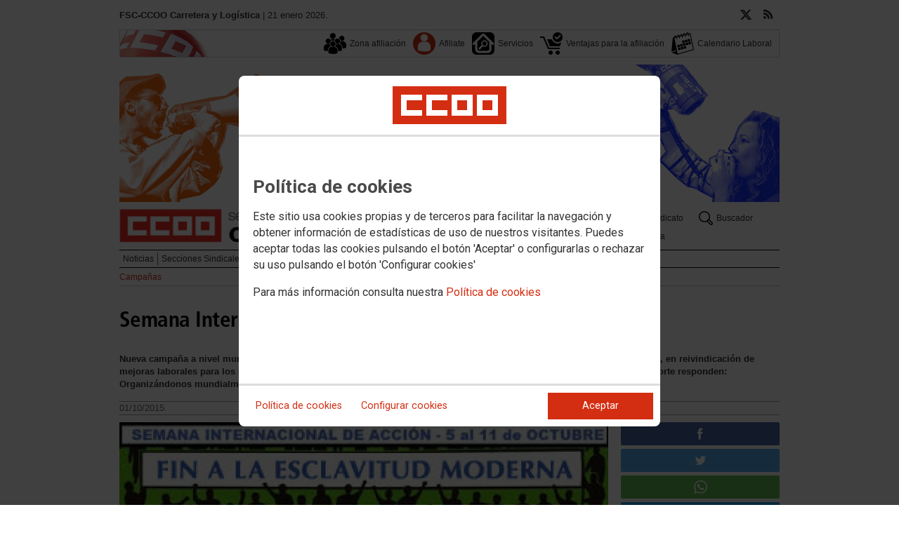

--- FILE ---
content_type: text/html; charset=UTF-8
request_url: https://carreteraylogistica.fsc.ccoo.es/noticia:380256--&opc_id=40c279667bb712b52fa5785ae0e98331
body_size: 16005
content:
<!DOCTYPE html>
<html lang="es" style='height: 100%; overflow: hidden;'>

<head>
	<title>FSC-CCOO Carretera y Logística</title>
	<meta charset="UTF-8">		
	<meta name="viewport" content="width=device-width, initial-scale=1.0, user-scalable=yes">	
	<link rel="icon" type="image/png" href="/cms/favicons/favicon_346.png">
	
	<link rel='stylesheet' href='/cms/css/tiny_styles.css'/>
	<link rel='stylesheet' href='/js/jquery-ui-1.10.3/themes/smoothness/jquery-ui-1.10.3.custom.css'/>
	<link rel='stylesheet' href='https://fonts.googleapis.com/css?family=Roboto:100,300,400,500,700,900%7CRoboto+Condensed:300,400,700&subset=latin,latin-ext'/>
	<link rel='stylesheet' href='/cms/css/html5reset.css'/>
	<link rel='stylesheet' href='/cms/css/csccoo.css'/>
	<link rel='stylesheet' href='/cms/css/cookieconsent.css'/>
	<link rel='stylesheet' href='//cdn.flowplayer.com/releases/native/3/stable/style/flowplayer.css'/>
	
	
	
	<!--[if lte IE 8]><style>@import url("/cms/css/cms_ie.css");</style><![endif]-->
	
	
	
	
	
	
	
			<script>
			function loadScript(a){
                var b=document.getElementsByTagName("head")[0],c=document.createElement("script");
                c.type="text/javascript",c.src="https://tracker.metricool.com/resources/be.js",
                c.onreadystatechange=a,c.onload=a,b.appendChild(c)
            }
            loadScript(function(){beTracker.t({hash:"5953194ebefc3500f75bf780d040861"})});</script>
	
	<meta property='og:type' content='article'/>
	<meta property='og:title' content='Semana Internacional de Acción 5-11 Octubre 2015'/>
	<meta property='og:site_name' content='FSC Carretera y Logística'/>
	<meta property='og:url' content='https://carreteraylogistica.fsc.ccoo.es/noticia:380256--&opc_id=40c279667bb712b52fa5785ae0e98331'/>
	<meta property='og:image' content='https://carreteraylogistica.fsc.ccoo.es/da8b1199661bd5354cc257de2f3fc227000050.jpg'/>
	<meta property='og:description' content='Nueva campaña a nivel mundial organizada por la ITF (Federación Internacional de trabajadores del transporte por carretera, en reivindicación de mejoras laborales para los profesionales del mundo del transporte, con el lema ?Las trabajadoras y trabajadoras del transporte responden: Organizándonos mundialmente?'/>
			<script type='text/javascript' src='/js/validaciones_app.js'></script>
			<meta name="twitter:card" content="summary_large_image"/>
			<meta name="twitter:site" content="FSC Carretera y Logística"/>
			<meta name="twitter:title" content="Semana Internacional de Acción 5-11 Octubre 2015" />			
			<meta name="twitter:description" content="Nueva campaña a nivel mundial organizada por la ITF (Federación Internacional de trabajadores del transporte por carretera, en reivindicación de mejoras laborales para los profesionales del mundo del transporte, con el lema ?Las trabajadoras y trabajadoras del transporte responden: Organizándonos mundialmente?" />
			<meta name="twitter:image" content="https://carreteraylogistica.fsc.ccoo.es/da8b1199661bd5354cc257de2f3fc227000050.jpg" />		
	<script src='/js/jquery-3.7.1.min.js'></script>
	<script src='/js/jquery-1.11.0.min.js'></script>
	<script src='/js/jquery-ui-1.10.3/ui/minified/jquery-ui.min.js'></script>
	<script src='//cdn.flowplayer.com/releases/native/3/stable/flowplayer.min.js'></script>
	<script src='//cdn.flowplayer.com/releases/native/3/stable/plugins/hls.min.js'></script>
	<script src='//cdn.flowplayer.com/releases/native/3/stable/plugins/audio.min.js'></script>
	
	
	<script src='https://kit.fontawesome.com/e62e370cf8.js' crossorigin='anonymous'></script>
	
	
	
	<script type="text/javascript">
	
		if (!String.prototype.trim) {
		  (function() {			 
		    var rtrim = /^[\s\uFEFF�]+|[\s\uFEFF�]+$/g;
		    String.prototype.trim = function() {
		      return this.replace(rtrim, '');
		    };
		  })();
		}
		
		cookies_conf = "";
		function saveConfigCookies() {
			var strCookies;
			strCookies = ($('#cg').prop("checked")) ? "1" : "0";
			strCookies+= ($('#cf').prop("checked")) ? "1" : "0";
			strCookies+= ($('#ct').prop("checked")) ? "1" : "0";			
            strCookies+= ($('#cb').prop("checked")) ? "1" : "0";
			var cookexpire = new Date(); 
			cookexpire.setTime(new Date().getTime()+3600000*24*365); 
			document.cookie = 'config=' + strCookies + ';expires=' + cookexpire.toGMTString();
			location.reload();
		}
	
			
		var DBG=0;
		
		
		$(document).ready(function() {
			$.maxZIndex = $.fn.maxZIndex = function(opt) {
				var def = { inc: 10, group: "*" };
				$.extend(def, opt);    
				var zmax = 0;
				$(def.group).each(function() {
					var cur = parseInt($(this).css('z-index'));
					zmax = cur > zmax ? cur : zmax;
				});
				if (!this.jquery) return zmax;
		
				return this.each(function() {
					zmax += def.inc;
					$(this).css("z-index", zmax);
				});
			}			
			if ($('#divLoad').length) $('#divLoad').remove();	
					
			
			/* elcon:1743531- */$('#li_1').click();
/* elcon:76627- */arrImaNot[380256] = new Array();arrImaNot[380256][0]='/da8b1199661bd5354cc257de2f3fc227000050.jpg';numImaNot[380256] = 0;arrPieIma[380256] = new Array();arrPieIma[380256][0]='Semana Internacional de Acción 2015';
			
		});

		function get_cookie(cname) {				
               var allcookies = document.cookie;                             
               var cookiearray = allcookies.split(';');	               
               for (var s=0; s<cookiearray.length; s++) {				   	
                	var nombre = (cookiearray[s].split('=')[0]).trim();
					var valor = cookiearray[s].split('=')[1];					   
				  	if (nombre==cname) return valor;
               }
			   return "";
        }

		function check_cookie() {		
			var perfil = get_cookie('profile');
			var dir = "http://" + window.location.host;				
			var nom_opc = "Campañas";
			nom_opc = nom_opc.replace(" ","_");
			if (perfil!='' && dir!=perfil) window.location.href = perfil + "/" + nom_opc;
			
			// Si no hay, generamos la cookie
			if (perfil == '') {			
				var exdate=new Date();
	   			exdate.setDate(exdate.getDate() + 2*365);
	    		var exp=";expires="+exdate.toUTCString();						
				// Indicamos el dominio para que no considere distintas las cookies según el subdominio
				document.cookie="profile=" + dir + exp + ";domain=ccoo.es";
			}
		}
		
		function callPlugin(event_id,data,opciones){		
			var insideIframe = window.top !== window.self;
			if (insideIframe) {
				parent.postMessage({
					event_id: event_id,
					data :data,
					opciones: opciones
				},
				'*');
			} else { 
				window.open(data, '_blank', opciones);				
			}
		}
		
		function showImg(img) {
			diaWidth = $(window).width()>435 ? "435" : $(window).width();			
			imgWidth = diaWidth - 35;
			var Y = Math.floor(window.innerHeight/2 - 200);			
			$("#imgDialog").dialog({
				width: diaWidth + "px",
				modal: false,
				autoOpen: false,
				clickOutside: true,
				clickOutsideTrigger: "#opener1",
				open: function(event, ui) {
            $(this).parent().css({'top': Y});
        }
			});
			$("#imgDialog").html("<img src='/" + img + "' style='max-width: " + imgWidth + "px'>");			
			$("#imgDialog").dialog('open');			
		}	
		
		
					
			indSizeFont = 0;
			var arrSizeFont = ["", "15px", "18px", "21px", "24px"];			
		
			// Incremento del tama�o de fuente
			function incSizeFont() {				
				indSizeFont++;
				if (indSizeFont>4) indSizeFont = 4;
				cuerpo = document.getElementById("divCuerpo");
				parrafos = cuerpo.getElementsByTagName('P');				
				document.getElementById('divSubtitulos').style.fontSize = arrSizeFont[indSizeFont];
				document.getElementById('divSubtitulos').style.lineHeight = "130%";
				for (i=0; i<parrafos.length; i++) {
					parrafos[i].style.fontSize = arrSizeFont[indSizeFont];
					parrafos[i].style.lineHeight = "130%";
				}
				document.getElementById('divFechaFuente').style.fontSize = arrSizeFont[indSizeFont];
				document.getElementById('divFechaFuente').style.lineHeight = "130%";
				entradilla = document.getElementById("pEntradilla");
				entradilla.style.fontSize = arrSizeFont[indSizeFont];
				entradilla.style.lineHeight = "130%";
			}

			// Decremento del tama�o de fuente
			function decSizeFont() {
				indSizeFont--;
				if (indSizeFont<0) indSizeFont = 0;
				cuerpo = document.getElementById("divCuerpo");
				parrafos = cuerpo.getElementsByTagName('P');
				for (i=0; i<parrafos.length; i++) parrafos[i].style.fontSize = arrSizeFont[indSizeFont];
				document.getElementById('divFechaFuente').style.fontSize = arrSizeFont[indSizeFont];
				entradilla = document.getElementById("pEntradilla");
				entradilla.style.fontSize=arrSizeFont[indSizeFont];				
			}			

			arrImaNot = new Array();
			arrPieIma = new Array();
			numImaNot = new Array();			

			// Avance a la imagen siguiente
			function nextImaNot(cd_cms_conte) {				
				if (numImaNot[cd_cms_conte]<arrImaNot[cd_cms_conte].length-1) numImaNot[cd_cms_conte]++; else numImaNot[cd_cms_conte] = 0;				
				document.getElementById('imagen_' + cd_cms_conte).src = arrImaNot[cd_cms_conte][numImaNot[cd_cms_conte]];
				document.getElementById('a_' + cd_cms_conte).href = arrImaNot[cd_cms_conte][numImaNot[cd_cms_conte]];				
				document.getElementById('pie_' + cd_cms_conte).innerHTML = arrPieIma[cd_cms_conte][numImaNot[cd_cms_conte]];
			}

			// Retroceso a la imagen anterior
			function prevImaNot(cd_cms_conte) {								
				if (numImaNot[cd_cms_conte]>0) numImaNot[cd_cms_conte]--; else numImaNot[cd_cms_conte] = arrImaNot[cd_cms_conte].length-1;
				document.getElementById('imagen_' + cd_cms_conte).src = arrImaNot[cd_cms_conte][numImaNot[cd_cms_conte]];
				document.getElementById('a_' + cd_cms_conte).href = arrImaNot[cd_cms_conte][numImaNot[cd_cms_conte]];
				document.getElementById('pie_' + cd_cms_conte).innerHTML = arrPieIma[cd_cms_conte][numImaNot[cd_cms_conte]];
			}
			
			arrVideos = new Array();			
			numVideo = new Array();			

			/// Avance al vídeo siguiente
			function nextVideo(cd_cms_conte) {				
				document.getElementById('divContVideo' + cd_cms_conte + "_" + numVideo[cd_cms_conte]).style.display='none';
				document.getElementById('but_' + cd_cms_conte + "_" + numVideo[cd_cms_conte]).style.display='none';
				if (numVideo[cd_cms_conte]<arrVideos[cd_cms_conte].length-1) numVideo[cd_cms_conte]++; else numVideo[cd_cms_conte] = 0;
				document.getElementById('divContVideo' + cd_cms_conte + "_" + numVideo[cd_cms_conte]).style.display='block';
				document.getElementById('but_' + cd_cms_conte + "_" + numVideo[cd_cms_conte]).style.display='block';
			}

			// Retroceso al vídeo anterior
			function prevVideo(cd_cms_conte) {
				document.getElementById('divContVideo' + cd_cms_conte + "_" + numVideo[cd_cms_conte]).style.display='none';
				document.getElementById('but_' + cd_cms_conte + "_" + numVideo[cd_cms_conte]).style.display='none';
				if (numVideo[cd_cms_conte]>0) numVideo[cd_cms_conte]--; else numVideo[cd_cms_conte] = arrVideos[cd_cms_conte].length-1;
				document.getElementById('divContVideo' + cd_cms_conte + "_" + numVideo[cd_cms_conte]).style.display='block';
				document.getElementById('but_' + cd_cms_conte + "_" + numVideo[cd_cms_conte]).style.display='block';
			}			

			// Enviar comentario
			function sndComm(elcon,elconmaster){
				var firstError = '';
				var patt=/^[ a-zA-Z0-9������������]{4,}/g;
				if ($('#nick').val()=='' || !patt.test($('#nick').val())) {
					setValError('nick','el nombre','R',"El nombre o apodo debe contener al menos cuatro caracteres");
					firstError = "nick";
				} else delValError('nick');

				var patt=/^[ a-zA-Z0-9������������,.:\-*]{4,}/g;
				if (!patt.test($('#comen').val())) {
					setValError('comen','el comentario','E','El comentario debe contener al menos cuatro caracteres (letras, n�meros y/o signos de puntuaci�n)');
					if (firstError=='') firstError = "comen";
				}
				else delValError('comen');				
				if (firstError) {
					$('#' + firstError).focus();
					return false;
				}
				var d = new Object();
				d['nick'] = $('#nick').val();
				d['comen'] = $('#comen').val();
				d['cd_cms_conte']=380256;				
				$.post('/cms.php?F:'+elcon+','+elconmaster, { fun: "savcom", data: JSON.stringify(d) } ,
					function(data) {
						try {	
							//alert(data);						
							eval(data);
						} catch(e) {
							alert('Error enviando datos AAA: '+e.message);
						}
					}
				).fail(function(xhr,status,error) {
					alert('Error enviando datos: '+e.message);
				});
			}			
		(function(i,s,o,g,r,a,m){i['GoogleAnalyticsObject']=r;i[r]=i[r]||function(){(i[r].q=i[r].q||[]).push(arguments)},i[r].l=1*new Date();
		a=s.createElement(o),m=s.getElementsByTagName(o)[0];a.async=1;a.src=g;m.parentNode.insertBefore(a,m)})(window,document,'script','//www.google-analytics.com/analytics.js','ga');
	</script>	
</head>		<body style="position: relative; min-height: 100%; overflow: hidden">
			<div id='imgDialog'></div>
			<div class='cms_contenedor_principal'>
					<div class="ccoo-cc-root">
		<div class="ccoo-cc-overlay"></div>
			<div class="ccoo-cc-dialog" role="dialog" tabindex="0">
					<div id="adv-cookies-1" class="ccoo-cc-content-container">
						<div class="ccoo-cc-content-header">
							<div class="ccoo-cc-header-image-container"> <!--fc-header-image-container-->
								<img class="ccoo-cc-header-image" alt="Comisiones Obreras" src="/cms/g/logotipos/CCOO_pastilla_RGB_72ppp_162x54.png"> <!--fc-header-image-->
							</div>
						</div>
	
						<div class="ccoo-cc-content-body">
							<h2>Política de cookies</h2>
							<p>Este sitio usa cookies propias y de terceros para facilitar la navegación y obtener información de estadísticas de uso de nuestros visitantes. Puedes aceptar todas las cookies pulsando el botón 'Aceptar' o configurarlas o rechazar su uso pulsando el botón 'Configurar cookies'</p>
							<p>Para más información consulta nuestra <span onclick="$('#adv-cookies-1').addClass('ccoo-cc-hidden'); $('#adv-cookies-2').removeClass('ccoo-cc-hidden')">Política de cookies</span></p>
						</div>
	
						<div class="ccoo-cc-content-footer">
							<div class="ccoo-cc-btns-container">
								<span class="ccoo-cc-btn" onclick="$('#adv-cookies-1').addClass('ccoo-cc-hidden'); $('#adv-cookies-2').removeClass('ccoo-cc-hidden')">Política de cookies</span>
								<span class="ccoo-cc-btn" id="sn-b-custom" onclick="$('#adv-cookies-1').addClass('ccoo-cc-hidden'); $('#adv-cookies-3').removeClass('ccoo-cc-hidden')">Configurar cookies</span>
							</div>
							<div class="ccoo-cc-btns-container-end">
								<span class="ccoo-cc-btn ccoo-cc-btn-action" id="accept-choices" onclick="var cookexpire=new Date(); cookexpire.setTime(new Date().getTime()+3600000*24*365); document.cookie='config=111;expires='+cookexpire.toGMTString();location.reload()">Aceptar</span>
							</div>
						</div>
					</div>
	
					<div id="adv-cookies-2" class="ccoo-cc-content-container ccoo-cc-hidden">
						<div class="ccoo-cc-content-header">
							<div class="ccoo-cc-header-image-container"> <!--fc-header-image-container-->
								<img class="ccoo-cc-header-image" alt="Comisiones Obreras" src="/cms/g/logotipos/CCOO_pastilla_RGB_72ppp_162x54.png"> <!--fc-header-image-->
							</div>
						</div>
	
						<div class="ccoo-cc-content-body">
											<h2 class="generic">
					<div class="wrapper_000">
						<p class="est_p_v001">Política de cookies</p>
					</div>
				</h2>
			<div class="eC_estatico_v001">			
				<div class="wrapper_000">
					<p class="est_p_v001">F.E. SERVICIOS CIUDADANIA informa que este sitio web usa cookies para:</p>
							<ol>
								<li><p class="est_p_v001">Asegurar que las páginas web puedan funcionar correctamente</p></li>
								<li><p class="est_p_v001">Recopilar información estadística anónima, como qué páginas ha visitado la persona usuaria o cuánto tiempo ha permanecido en el sitio web.</p></li> 
								<li><p class="est_p_v001">Mostrar contenido de redes sociales, siempre relacionado con información de la organización de CCOO.</p></li>
							</ol>
							<p class="est_p_v001">Informamos que contiene enlaces a sitios web de terceros con políticas de privacidad ajenas a la de CCOO que podrá decidir si acepta o no cuando acceda a ellos.</p>		
							<p class="est_p_v001">
								A continuación encontrará información detallada sobre qué son las cookies, qué tipo de cookies utiliza este sitio web, cómo puede desactivarlas en su 
								navegador y cómo bloquear específicamente la instalación de cookies de terceros.
							</p>						
							<ol>
								<li>
									<p class="est_p_v001"><strong>¿Qué son las cookies?</strong></p>			
									<p class="est_p_v001">
										Las cookies son archivos que los sitios web o las aplicaciones instalan en el navegador o en el dispositivo (smartphone, tablet o televisión conectada) 
										de la persona usuaria durante su recorrido por las páginas del sitio o por la aplicación, y sirven para almacenar información sobre su visita.
									</p>
									<p class="est_p_v001">
										El uso de cookies permite optimizar la navegación, adaptando la información y los servicios ofrecidos a los intereses de la persona usuaria, para 
										proporcionarle una mejor experiencia siempre que visita el sitio web.
									</p>
								</li>
								<li>
									<p class="est_p_v001"><strong>Tipología, finalidad y funcionamiento</strong></p>
									<p class="est_p_v001">
										Las cookies, en función de su permanencia, pueden dividirse en cookies de sesión o permanentes. Las primeras expiran cuando la persona usuaria cierra el 
										navegador. Las segundas expiran cuando se cumple el objetivo para el que sirven (por ejemplo, para que la persona usuaria se mantenga identificada en el 
										sitio web) o bien cuando se borran manualmente.
									</p>
									<p class="est_p_v001">
										Adicionalmente, en función de su objetivo, las cookies utilizadas pueden clasificarse de la siguiente forma:
									</p>
									<ul>
										<li>
											<p class="est_p_v001">
												<strong>Estrictamente necesarias (técnicas):</strong> Son aquellas imprescindibles para el correcto funcionamiento de la página. Normalmente 
												se generan cuando la persona usuaria accede al sitio web o inicia sesión en el mismo y se utilizan para identificarle en el 
												sitio web con los siguientes objetivos:
											</p>
											<ul>
												<li><p class="est_p_v001">Mantener la persona usuaria identificada de forma que, si abandona el sitio web, el navegador o el dispositivo y en otro momento vuelve a acceder a dicho sitio web, seguirá identificado, facilitando así su navegación sin tener que volver a identificarse</p></li>
												<li><p class="est_p_v001">Comprobar si la persona usuaria está autorizada para acceder a ciertos servicios o zonas del sitio web</p></li>
											</ul>
										</li>
										<li>
											<p class="est_p_v001">
												<strong>De rendimiento:</strong> Se utilizan para mejorar la experiencia de navegación y optimizar el funcionamiento del sitio web
											</p>									
										</li>
										<li>
											<p class="est_p_v001">
												<strong>Analíticas:</strong> Recopilan información sobre la experiencia de navegación de la persona usuaria en el sitio web, normalmente de forma anónima, 
												aunque en ocasiones también permiten identificar de manera única e inequívoca a la persona usuaria con el fin de obtener informes 
												sobre los intereses de la  persona usuaria en los servicios que ofrece el sitio web.
											</p>
										</li>
									</ul>
									<p class="est_p_v001">
										Para más información puedes consultar la guía sobre el uso de las cookies elaborada por la Agencia Española de Protección de Datos en  
										<a href='https://www.aepd.es/sites/default/files/2020-07/guia-cookies.pdf' target='_blank'>
											https://www.aepd.es/sites/default/files/2020-07/guia-cookies.pdf</a>
										</a>
									</p>
								</li>
								<li>
									<p class="est_p_v001"><strong>Cookies utilizadas en este sitio web</strong></p>
									<p class="est_p_v001">
										A continuación, se muestra una tabla con las cookies utilizadas en este sitio web, incorporando un criterio de "nivel de intrusividad" apoyado en una 
										escala del 1 al 3, en la que:
									</p>
									<p class="est_p_v001">
										<strong>Nivel 1:</strong> se corresponde con cookies estrictamente necesarias para la prestación del propio servicio solicitado por la persona usuaria.
									</p>
									<p class="est_p_v001">
										<strong>Nivel 2:</strong> se corresponde con cookies de rendimiento (anónimas) necesarias para el mantenimiento de contenidos y navegación, de las que solo es necesario informar sobre su existencia.
									</p>
									<p class="est_p_v001">	
										<strong>Nivel 3:</strong> se corresponde con cookies gestionadas por terceros que permiten el seguimiento de la persona usuaria a través de webs de las que  
										F.E. SERVICIOS CIUDADANIA no es titular. Puede corresponderse con cookies donde se identifica a la persona usuaria de manera única y evidente.
									</p>
									<p class="est_p_v001"><strong>Listado de Cookies Utilizadas</strong></p>
									<ul>
										<li><p class="est_p_v001"><strong>Cookie:</strong> PHPSESSID, SERVERID, Incap_ses_*_* y visid_incap_*<br>
											<strong>Duración:</strong> Sesión<br>
											<strong>Tipo:</strong> Imprescindibles<br>
											<strong>Propósito:</strong> Mantener la coherencia de la navegación y optimizar el rendimiento del sitio web<br>
											<strong>Intrusividad:</strong> 1</p>
										</li>
									
										<li><p class="est_p_v001"><strong>Cookie:</strong> config<br>
											<strong>Duración:</strong> 1 año<br>
											<strong>Tipo:</strong> Imprescindibles<br>
											<strong>Propósito:</strong> Guardar la configuración de cookies seleccionada por el usuario<br>
											<strong>Intrusividad:</strong>2</p>
										</li>
									
										<li><p class="est_p_v001"><strong>Cookie:</strong> Google Analytics (_gat, _gid y _ga)<br>
											<strong>Duración:</strong> 24 horas<br>
											<strong>Tipo:</strong> Analítica, de terceros (Google)<br>
											<strong>Propósito:</strong> Permitir la medición y análisis de la navegación en las páginas web<br>
											<strong>Intrusividad:</strong> 3</p>
										</li>
									
										<li><p class="est_p_v001"><strong>Cookie:</strong> Facebook (_fbp)<br>
											<strong>Duración:</strong> 3 meses<br>
											<strong>Tipo:</strong> Terceros (Facebook)<br>
											<strong>Propósito:</strong> Mostrar información incrustada de la red social Facebook<br>
											<strong>Intrusividad:</strong> 3</p>
										</li>
									
										<li><p class="est_p_v001"><strong>Cookie:</strong> Twitter (eu_cn, ct0, guest_id, personalization_id)<br>
											<strong>Duración:</strong> Sesión<br>
											<strong>Tipo:</strong> Terceros (Twitter)<br>
											<strong>Propósito:</strong> Mostrar información incrustada de la red social Twitter<br>
											<strong>Intrusividad:</strong> 3</p>
										</li>
									</ul>
									<p class="est_p_v001">
										Desde los siguientes enlaces puedes consultar la política de cookies de terceros: 
										<a href='https://policies.google.com/technologies/cookies?hl=es' target='_blank'>Política de cookies de Google</a>, 
										<a href='https://es-es.facebook.com/policies/cookies' target='_blank'>Política de cookies de Facebook</a>,
										<a href='https://help.twitter.com/es/rules-and-policies/twitter-cookies' target='_blank'>Política de cookies de Twiter</a>
									</p>
								</li>
								<li>
									<p class="est_p_v001"><strong>Deshabilitar el uso de cookies</strong></p>
									<p class="est_p_v001">
										La persona usuaria en el momento de iniciar la navegación de la web, configura la preferencia de cookies. 
									</p>
									<p class="est_p_v001">	
										Si en un momento posterior desea cambiarla, puede hacerlo a través de la configuración del navegador.  
									</p>
									<p class="est_p_v001">	
										Si la persona usuaria así lo desea, es posible dejar de aceptar las cookies del navegador, o dejar de aceptar las cookies de un servicio en particular.
									</p>
									<p class="est_p_v001">
										Todos los navegadores modernos permiten cambiar la configuración de cookies. Estos ajustes normalmente se encuentran en las <i>Opciones</i> o <i>Preferencias</i> 
										del menú del navegador.
									</p>
									<p class="est_p_v001">
										La persona usuaria podrá, en cualquier momento, deshabilitar el uso de cookies en este sitio web utilizando su navegador. Hay que tener en cuenta que 
										la configuración de cada navegador es diferente. Puede consultar el botón de ayuda o bien visitar los siguientes enlaces de cada navegador donde le 
										indicará como hacerlo: 							
										<a href="http://windows.microsoft.com/es-xl/internet-explorer/delete-manage-cookies#ie=ie-10" target="_blank">Internet Explorer</a>,
										<a href="https://support.mozilla.org/es/kb/Borrar%20cookies" target="_blank">FireFox</a>,
										<a href="https://support.google.com/chrome/answer/95647?hl=es" target="_blank">Chrome</a>,
										<a href="http://www.apple.com/legal/privacy/es/cookies/" target="_blank">Safari</a>
									</p>
									<p class="est_p_v001">
										También existen otras herramientas de terceros, disponibles on-line, que permiten a la persona usuaria gestionar las cookies.
									</p>
								</li>
								<li>
									<p class="est_p_v001"><strong>¿Qué ocurre al deshabilitar las cookies?</strong></p>
									<p class="est_p_v001">
										Algunas funcionalidades y servicios pueden quedar deshabilitados, tener un comportamiento diferente al esperado o incluso que se degrade notablemente la experiencia de 
										navegación de la persona usuaria. 
									</p>		
								</li>
								<li>
									<p class="est_p_v001"><strong>Actualización de la Política de cookies</strong></p>
									<p class="est_p_v001">
										F.E. SERVICIOS CIUDADANIA puede modificar esta política de cookies en función de exigencias legislativas, reglamentarias, o con la finalidad de adaptar dicha política 
										a las instrucciones dictadas por la Agencia Española de Protección de Datos, por ello se aconseja a la persona usuaria que la visite periódicamente.
									</p>
									<p class="est_p_v001">
										Cuando se produzcan cambios significativos en esta política de cookies, se comunicará a través de la web. 
									</p>
								</li>
								<li>
									<p class="est_p_v001"><strong>Política de privacidad</strong></p>								
									<p class="est_p_v001">
										Esta Política de Cookies se complementa con la Política de Privacidad, a la que podrá acceder para conocer la información necesaria adicional sobre protección de datos personales.
									</p>
								</li>
							</ol>
					</div>
			</div>					
						</div>	
						
						<div class="ccoo-cc-content-footer">
							<div class="ccoo-cc-btns-container">
								<span class="ccoo-cc-btn" id="sn-b-custom" onclick="$('#adv-cookies-2').addClass('ccoo-cc-hidden'); $('#adv-cookies-3').removeClass('ccoo-cc-hidden')">Configurar cookies</span>
							</div>
							<div class="ccoo-cc-btns-container-end">
								<span class="ccoo-cc-btn ccoo-cc-btn-action" id="accept-choices" onclick="var cookexpire=new Date(); cookexpire.setTime(new Date().getTime()+3600000*24*365); document.cookie='config=111;expires='+cookexpire.toGMTString();location.reload()">Aceptar todo</span>
							</div>
						</div>
						
					</div>
	
					<div id="adv-cookies-3" class="ccoo-cc-content-container ccoo-cc-hidden">
	
						<div class="ccoo-cc-content-header">
							<div class="ccoo-cc-header-image-container">
								<img class="ccoo-cc-header-image" alt="Comisiones Obreras" src="/cms/g/logotipos/CCOO_pastilla_RGB_72ppp_162x54.png"> 
							</div>
						</div>
	
						<div class="ccoo-cc-content-body">
							<h2>Configuración de cookies</h2>
							<p>Desde aquí puede activar o desactivar las cookies que utilizamos en este sitio web, a excepción de las de técnicas, que son imprescindibles.
							<strong class="span02">Si no selecciona ninguna opción, equivale a rechazar todas las demás cookies</strong>.</p>
							<h3>Cookies técnicas y de sesión, estrictamente necesarias</h3>
							<div class="ccoo-cc-configbox">
								<div class="ccoo-cc-row">
									<div class="ccoo-cc-left">
										<h4>Sesión: PHPSESSID, SERVERID, Incap_ses_*_* y visid_incap_*</h4>
										<p>Permiten mantener la coherencia de la navegación y optimizar el rendimiento del sitio web, son imprescindibles</p>
									</div>
									<div class="ccoo-cc-right ccoo-cc-pur"></div>
								</div>
							</div>
	
							<div class="ccoo-cc-configbox">
									<div class="ccoo-cc-row">
									<div class="ccoo-cc-left">
										<h4>Técnica: config</h4>
										<p>Guarda la configuración de cookies seleccionada por el usuario</p>
									</div>
									<div class="ccoo-cc-right ccoo-cc-pur"></div>
								</div>
							</div>		
							<h3>Cookies de terceros</h3>
							<div class="ccoo-cc-configbox">
								<div class="ccoo-cc-row">
									<div class="ccoo-cc-left">
										<h4>Google Analytics: _gat, _gid y _ga</h4>
										<p>Utilizamos estas cookies para obtener información de estadísticas de uso de nuestros visitantes. Están gestionadas por Google, puedes consultar su política de cookies haciendo clic <a href="https://policies.google.com/technologies/cookies?hl=es" target="_blank">aquí</a></p>
									</div>
									<div class="ccoo-cc-right ccoo-cc-pur">
										<label class="ccoo-cc-switch">
											<input id="cg" class="pu" type="checkbox" data-attr="1">
											<span></span>
										</label>
									</div>
								</div>
							</div>
							<div class="ccoo-cc-configbox">
								<div class="ccoo-cc-row">
									<div class="ccoo-cc-left">
										<h4>Facebook: _fbp</h4>
										<p>Cuando mostramos información incrustada de la red social Facebook, se genera automáticamente esta cookie. Está gestionada por Facebook, puedes consultar su política de cookies haciendo clic <a href="https://es-es.facebook.com/policies/cookies" target="_blank">aquí</a></p>
									</div>
									<div class="ccoo-cc-right ccoo-cc-pur">
										<label class="ccoo-cc-switch">
											<input id="cf" class="pu" type="checkbox" data-attr="1">
											<span></span>
										</label>
									</div>
								</div>
							</div>							
							<div class="ccoo-cc-configbox">
								<div class="ccoo-cc-row">
									<div class="ccoo-cc-left">
										<h4>Twitter: eu_cn, ct0, guest_id y personalization_id</h4>
										<p>Cuando mostramos información incrustada de la red social Twitter, se generan automáticamente estas cookies. Están gestionadas por Twitter, puedes consultar su política de cookies haciendo clic <a href="https://help.twitter.com/es/rules-and-policies/twitter-cookies" target="_blank">aquí</a></p>
									</div>
									<div class="ccoo-cc-right ccoo-cc-pur">
										<label class="ccoo-cc-switch">
											<input id="ct" class="psf" type="checkbox" data-attr="2">
											<span></span>
										</label>
									</div>
								</div>
							</div>
						</div>
	
						<div class="ccoo-cc-content-footer">
							<div class="ccoo-cc-btns-container">
								<span class="ccoo-cc-btn" onclick="$('#adv-cookies-3').addClass('ccoo-cc-hidden'); $('#adv-cookies-2').removeClass('ccoo-cc-hidden')">Política de cookies</span>
							</div>
							<div class="ccoo-cc-btns-container-end">
								<span class="ccoo-cc-btn" id="sn-b-save" onclick="saveConfigCookies()">Guardar preferencias</span>
								<span class="ccoo-cc-btn ccoo-cc-btn-action" id="accept-choices" onclick="var cookexpire=new Date(); cookexpire.setTime(new Date().getTime()+3600000*24*365); document.cookie='config=111;expires='+cookexpire.toGMTString();location.reload()">Aceptar todo</span>
							</div>
						</div>
					</div>
				</div>
		</div>
	</div>
			 <div class='cms_contenedor'>
				
	  <!-- **CABECERA** -->
	<div class='headercontainer'>
	 <header class='width-wide'>
	 <!--[if lte IE 8]><div class='header'><![endif]-->

	  <div class='section group layout_5455807' id='5455807'>
		<div id='5455807_9632621' class='layout_span_col layout_span_6_of_12 layout_5455807_9632621'>
		 <div id='5455807_9632621_23169681' class='layout_5455807_9632621_23169681'>
			<div class="eC_texto_v001">
				<div class="wrapper_000">
					<p><span class="span01">FSC-CCOO Carretera y Logística</span> | 21 enero 2026.</p>
				</div>
			</div>
		 </div>
		</div>
		<div class='calle'></div>
		<div id='5455807_9632622' class='layout_span_col layout_span_6_of_12 layout_5455807_9632622'>
		 <div id='5455807_9632622_23169682' class='layout_5455807_9632622_23169682'>
<div class='eC_rSWidget_v021'><ul><li><a href='/rss.php' class='rss' target='rss' title='Canales RSS'></a></li><li><a href='https://twitter.com/ccoocarlog' class='x' target='X' title='X'></a></li></div>
		 </div>
		</div>
	  </div>

	  <div class='section group layout_5455808' id='5455808'>
		<div id='5455808_9632623' class='layout_span_col layout_span_12_of_12 layout_5455808_9632623'>
		 <div id='5455808_9632623_23169683' class='layout_5455808_9632623_23169683'>
			<div class='eC_menu_v010'>
				<div class='wrapper_000'>
					<div class='eC_img_v001'>
						<div class='wrapper_000'>
							<a href='http://www.ccoo.es' target='_blank'><img src='/cms/g/CSCCOO/menu/CMS_bandera_bg.png' alt='Web de CSCCOO'></a>
						</div>
					</div>
					<ul>
						<li><a href='http://www.ccoo.es/zonaafiliacion'  target='_blank'><span class='icon icon_dim_32x32 icon_pos_v01_32x32 icon_name_users6'></span><p  class='unaLinea'>Zona afiliación</p></a></li><li><a href='http://www.ccoo.es/Afiliate'  target='_blank'><span class='icon icon_dim_32x32 icon_pos_v01_32x32 icon_name_user'></span><p  class='unaLinea'>Afiliate</p></a></li><li><a href='http://servicios.ccoo.es/servicios/'  target='_blank'><span class='icon icon_dim_32x32 icon_pos_v01_32x32 icon_name_looking5'></span><p  class='unaLinea'>Servicios</p></a></li><li><a href='https://fsc.ccoo.es/Ventajas_para_la_afiliacion'  target='_blank'><span class='icon icon_dim_32x32 icon_pos_v01_32x32 icon_name_0006'></span><p  class='unaLinea'>Ventajas para la afiliación</p></a></li><li><a href='https://carreteraylogistica.fsc.ccoo.es/Calendario_Laboral'  target='_blank'><span class='icon icon_dim_32x32 icon_pos_v01_32x32 icon_name_spring16'></span><p  class='unaLinea'>Calendario Laboral</p></a></li>
					</ul>
				</div>
			</div>			
		 </div>
		</div>
	  </div>

	  <div class='section group layout_5455809' id='5455809'>
		<div id='5455809_9632624' class='layout_span_col layout_span_12_of_12 layout_5455809_9632624'>
		 <div id='5455809_9632624_23169684' class='layout_5455809_9632624_23169684'>
<div class='layout_split_g12_wrapper'><div class='layout_split_g12_col layout_split_g12_12_of_12'><div class='eC_img_v001'><div class='wrapper_000'>		<a href="https://fsc.ccoo.es/noticia:746691--FSC_CCOO_participa_en_Fitur_2026_donde_propone_debates_en_torno_a_transportes_y_servicios_publicos_y_presenta_ofertas_de_empleo" target='_self'>		<img src='/bce51fa6e6541a0190c46f3658f0244b000050.png' id='img23169684' title="iNDISPENSABLES ;) también en Fitur" alt="iNDISPENSABLES ;) también en Fitur" class='elcon_imagen' style=''></a></div></div></div></div>
		 </div>
		</div>
	  </div>

	  <div class='section group layout_5455810' id='5455810'>
		<div id='5455810_9632625' class='layout_span_col layout_span_6_of_12 layout_5455810_9632625'>
		 <div id='5455810_9632625_23169685' class='layout_5455810_9632625_23169685'>
<div class='layout_split_g12_wrapper'><div class='layout_split_g12_col layout_split_g12_12_of_12'><div class='eC_img_v001'><div class='wrapper_000'>		<a href="https://carreteraylogistica.fsc.ccoo.es/Noticias" target='_self'>		<img src='/8225a7c727f54be1df3685a783e0e859000050.png' id='img23169685' title="Logotipo del Sector de Carretera y Logística de FSC-CCOO" alt="Logotipo del Sector de Carretera y Logística de FSC-CCOO" class='elcon_imagen' style=''></a></div></div></div></div>
		 </div>
		</div>
		<div class='calle'></div>
		<div id='5455810_9632626' class='layout_span_col layout_span_6_of_12 layout_5455810_9632626'>
		 <div id='5455810_9632626_23169686' class='layout_5455810_9632626_23169686'>
			<div class='eC_menu_v013'>
				<div class='eC_menu_v013_wrapper'>
					<div class='wrapper_000'>
						<ul>
							<li><a href='https://carreteraylogistica.fsc.ccoo.es/Aqui_estamos'  target='_self'><p ><span class='icon icon_dim_20x20 icon_pos_v01_20x20 icon_name_phone322'></span>Aquí estamos</p></a></li><li><a href='http://www.fsc.ccoo.es/'  target='_blank'><p ><span class='icon icon_dim_20x20 icon_pos_v01_20x20 icon_name_helm2'></span>Federación</p></a></li><li><a href='https://carreteraylogistica.fsc.ccoo.es/Tu_Sindicato'  target='_self'><p ><span class='icon icon_dim_20x20 icon_pos_v01_20x20 icon_name_users6'></span>Tu Sindicato</p></a></li><li><a href='https://carreteraylogistica.fsc.ccoo.es/Buscador'  target='_self'><p ><span class='icon icon_dim_20x20 icon_pos_v01_20x20 icon_name_search92'></span>Buscador</p></a></li><li><a href='https://carreteraylogistica.fsc.ccoo.es/Territorios'  target='_self'><p ><span class='icon icon_dim_20x20 icon_pos_v01_20x20 icon_name_globe32'></span>Territorios</p></a></li><li><a href='https://carreteraylogistica.fsc.ccoo.es/Galeria/Videos'  target='_self'><p ><span class='icon icon_dim_20x20 icon_pos_v01_20x20 icon_name_cameras2'></span>Multimedia</p></a></li><li><a href='https://carreteraylogistica.fsc.ccoo.es/Documentos/Documentacion_sectorial/Tribuna_Digital'  target='_self'><p ><span class='icon icon_dim_20x20 icon_pos_v01_20x20 icon_name_0001'></span>Tribuna</p></a></li>
						</ul>
					</div>
				</div>
			</div>
		 </div>
		</div>
	  </div>

	  <div class='section group layout_5455811' id='5455811'>
		<div id='5455811_9632627' class='layout_span_col layout_span_12_of_12 layout_5455811_9632627'>
		 <div id='5455811_9632627_23169687' class='layout_5455811_9632627_23169687'>
			<div class='eC_menu_v009'>
				<div class='wrapper_000'>
					<ul>
						<li><a href='https://carreteraylogistica.fsc.ccoo.es/Noticias'   target='_self' ><span>Noticias</span></a></li><li><a href='https://carreteraylogistica.fsc.ccoo.es/Secciones_Sindicales/GRUPO_DP_DHL/Noticias'   target='_self' ><span>Secciones Sindicales</span></a></li><li><a href='https://carreteraylogistica.fsc.ccoo.es/Urbano'   target='_self' ><span>Urbano</span></a></li><li><a href='https://carreteraylogistica.fsc.ccoo.es/Logistica'   target='_self' ><span>Logística</span></a></li><li><a href='https://carreteraylogistica.fsc.ccoo.es/Campanas' class='selected'  target='_self' ><span>Campañas</span></a></li><li><a href='https://carreteraylogistica.fsc.ccoo.es/Formacion'   target='_self' ><span>Formación</span></a></li><li><a href='https://carreteraylogistica.fsc.ccoo.es/Documentos/Documentacion_sectorial/Documentacion_general'   target='_self' ><span>Documentos</span></a></li><li><a href='https://carreteraylogistica.fsc.ccoo.es/Convenios'   target='_self' ><span>Convenios</span></a></li>	
					</ul>
				</div>
			</div>					
		 </div>
		</div>
	  </div>
			<!-- **FIN CABECERA** -->
<!--[if lte IE 8]></div><![endif]--></header>
			<!-- **CABECERA MOVIL** -->
<header class="width-narrow stretch-height"> <!--[if lte IE 8]><div class="header width-narrow"><![endif]-->

	  <div class='section group layout_431753' id='431753'>
		<div id='431753_726064' class='layout_span_col layout_span_12_of_12 layout_431753_726064'>
		 <div id='431753_726064_1743530' class='layout_431753_726064_1743530'>
<div class='layout_split_g12_wrapper'><div class='layout_split_g12_col layout_split_g12_12_of_12'><div class='eC_img_v001'><div class='wrapper_000'>		<a href="http://www.ccoo.es/Afiliate" target='_blank'>		<img src='/4b2e0cac597691478aeeeacdd42efac5000050.gif' id='img1743530' title="¡Afíliate!" alt="¡Afíliate!" class='elcon_imagen' style=''></a></div></div></div></div>
		 </div>		 <div id='431753_726064_1743531' class='layout_431753_726064_1743531'>
			<div id="st-container" class="st-container st-effect-1">
				<div class="st-menu st-effect-1 stretch-height">
					<!-- congresos -->
					<div id="tabs" class="tabs stretch-height">
						<nav>
							<ul>
								<li id='li_1' class = 'tab-current'><a href='#section-1'><span class='icon icon_dim_32x32 icon_pos_v01_32x32 icon_name_book201'></span></a></li><li id='li_2' ><a href='#section-2'><span class='icon icon_dim_32x32 icon_pos_v01_32x32 icon_name_folder207'></span></a></li><li id='li_3' ><a href='#section-3'><span class='icon icon_dim_32x32 icon_pos_v01_32x32 icon_name_home143'></span></a></li><li id='li_4' ><a href='#section-4'><span class='icon icon_dim_32x32 icon_pos_v01_32x32 icon_name_add170'></span></a></li>									
							</ul>
						</nav>
		
						<div class="content">
											<section id="section-1" class = 'content-current'>
					<ul class="ul_menu_sec-1">
						<li>
							<span>Inicio</span>											
							<ul><li id = 'li_2082537'><a href='https://carreteraylogistica.fsc.ccoo.es/Noticias'   target='_self'> Noticias</a></li>					<li id = 'li_2082538'>
						<a href='https://carreteraylogistica.fsc.ccoo.es/Secciones_Sindicales/GRUPO_DP_DHL/Noticias' >
							
							Secciones Sindicales 
							<span id = 'arrow814_2082538' class='icon icon_dim_13x13 icon_pos_v01_13x13 icon_name_arrow-right00 icon-unfolded' 
							onclick="if (this.className.indexOf('icon-unfolded')!=-1) { this.className = this.className.replace('icon-unfolded','icon-folded');this.className = this.className.replace('icon_name_arrow-right00','icon_name_arrow-bottom00');document.getElementById('li_2082538').className='selected'; event.preventDefault();} else {this.className = this.className.replace('icon-folded','icon-unfolded');this.className = this.className.replace('icon_name_arrow-bottom00','icon_name_arrow-right00');document.getElementById('li_2082538').className=''; event.preventDefault();}"></span>
						</a>							<ul>					<li id = 'li_2082539'>
						<a href='https://carreteraylogistica.fsc.ccoo.es/Secciones_Sindicales/GRUPO_DP_DHL' >
							
							GRUPO DP DHL 
							<span id = 'arrow814_2082539' class='icon icon_dim_13x13 icon_pos_v01_13x13 icon_name_arrow-right00 icon-unfolded' 
							onclick="if (this.className.indexOf('icon-unfolded')!=-1) { this.className = this.className.replace('icon-unfolded','icon-folded');this.className = this.className.replace('icon_name_arrow-right00','icon_name_arrow-bottom00');document.getElementById('li_2082539').className='selected'; event.preventDefault();} else {this.className = this.className.replace('icon-folded','icon-unfolded');this.className = this.className.replace('icon_name_arrow-bottom00','icon_name_arrow-right00');document.getElementById('li_2082539').className=''; event.preventDefault();}"></span>
						</a>							<ul><li id = 'li_2082540'><a href='https://carreteraylogistica.fsc.ccoo.es/Secciones_Sindicales/GRUPO_DP_DHL/Noticias'   target='_self'> Noticias</a></li><li id = 'li_2082541'><a href='https://carreteraylogistica.fsc.ccoo.es/Secciones_Sindicales/GRUPO_DP_DHL/Quienes_somos'   target='_self'> Quiénes somos</a></li><li id = 'li_2082542'><a href='https://carreteraylogistica.fsc.ccoo.es/Secciones_Sindicales/GRUPO_DP_DHL/Donde_estamos'   target='_self'> Dónde estamos</a></li></ul></li>					<li id = 'li_2082547'>
						<a href='https://carreteraylogistica.fsc.ccoo.es/Secciones_Sindicales/Havi_Logistics' >
							
							Havi Logistics 
							<span id = 'arrow814_2082547' class='icon icon_dim_13x13 icon_pos_v01_13x13 icon_name_arrow-right00 icon-unfolded' 
							onclick="if (this.className.indexOf('icon-unfolded')!=-1) { this.className = this.className.replace('icon-unfolded','icon-folded');this.className = this.className.replace('icon_name_arrow-right00','icon_name_arrow-bottom00');document.getElementById('li_2082547').className='selected'; event.preventDefault();} else {this.className = this.className.replace('icon-folded','icon-unfolded');this.className = this.className.replace('icon_name_arrow-bottom00','icon_name_arrow-right00');document.getElementById('li_2082547').className=''; event.preventDefault();}"></span>
						</a>							<ul><li id = 'li_2082548'><a href='https://carreteraylogistica.fsc.ccoo.es/Secciones_Sindicales/Havi_Logistics/Noticias'   target='_self'> Noticias</a></li><li id = 'li_2082549'><a href='https://carreteraylogistica.fsc.ccoo.es/Secciones_Sindicales/Havi_Logistics/Quienes_somos'   target='_self'> Quienes somos</a></li><li id = 'li_2082550'><a href='https://carreteraylogistica.fsc.ccoo.es/Secciones_Sindicales/Havi_Logistics/Donde_estamos'   target='_self'> Dónde estamos</a></li></ul></li>					<li id = 'li_2082551'>
						<a href='https://carreteraylogistica.fsc.ccoo.es/Secciones_Sindicales/XPO' >
							
							XPO 
							<span id = 'arrow814_2082551' class='icon icon_dim_13x13 icon_pos_v01_13x13 icon_name_arrow-right00 icon-unfolded' 
							onclick="if (this.className.indexOf('icon-unfolded')!=-1) { this.className = this.className.replace('icon-unfolded','icon-folded');this.className = this.className.replace('icon_name_arrow-right00','icon_name_arrow-bottom00');document.getElementById('li_2082551').className='selected'; event.preventDefault();} else {this.className = this.className.replace('icon-folded','icon-unfolded');this.className = this.className.replace('icon_name_arrow-bottom00','icon_name_arrow-right00');document.getElementById('li_2082551').className=''; event.preventDefault();}"></span>
						</a>							<ul><li id = 'li_2082552'><a href='https://carreteraylogistica.fsc.ccoo.es/Secciones_Sindicales/XPO/Noticias'   target='_self'> Noticias</a></li><li id = 'li_2082553'><a href='https://carreteraylogistica.fsc.ccoo.es/Secciones_Sindicales/XPO/Quienes_somos'   target='_self'> Quiénes somos</a></li><li id = 'li_2082554'><a href='https://carreteraylogistica.fsc.ccoo.es/Secciones_Sindicales/XPO/Donde_estamos'   target='_self'> Dónde estamos</a></li></ul></li></ul></li><li id = 'li_2082555'><a href='https://carreteraylogistica.fsc.ccoo.es/Urbano'   target='_self'> Urbano</a></li><li id = 'li_2082556'><a href='https://carreteraylogistica.fsc.ccoo.es/Logistica'   target='_self'> Logística</a></li>					<li id = 'li_2082557'>
						<a href='https://carreteraylogistica.fsc.ccoo.es/Campanas' class='active'>
							
							Campañas 
							<span id = 'arrow814_2082557' class='icon icon_dim_13x13 icon_pos_v01_13x13 icon_name_arrow-right00 icon-unfolded' 
							onclick="if (this.className.indexOf('icon-unfolded')!=-1) { this.className = this.className.replace('icon-unfolded','icon-folded');this.className = this.className.replace('icon_name_arrow-right00','icon_name_arrow-bottom00');document.getElementById('li_2082557').className='selected'; event.preventDefault();} else {this.className = this.className.replace('icon-folded','icon-unfolded');this.className = this.className.replace('icon_name_arrow-bottom00','icon_name_arrow-right00');document.getElementById('li_2082557').className=''; event.preventDefault();}"></span>
						</a>							<ul><li id = 'li_2082558'><a href='https://carreteraylogistica.fsc.ccoo.es/Campanas/Jubilacion_anticipada'   target='_self'> Jubilación anticipada</a></li><li id = 'li_2082559'><a href='https://carreteraylogistica.fsc.ccoo.es/Campanas/Feministas._Imprescindibles'   target='_self'> Feministas. Imprescindibles</a></li><li id = 'li_2082560'><a href='https://carreteraylogistica.fsc.ccoo.es/Campanas/La_Fatiga_Mata'   target='_self'> La Fatiga Mata</a></li><li id = 'li_2082561'><a href='https://carreteraylogistica.fsc.ccoo.es/Campanas/Pioneras'   target='_self'> Pioneras</a></li><li id = 'li_2082562'><a href='https://carreteraylogistica.fsc.ccoo.es/Campanas/Renovacion_Secciones_Sindicales_Estatales'   target='_self'> Renovación Secciones Sindicales Estatales</a></li><li id = 'li_2082563'><a href='https://carreteraylogistica.fsc.ccoo.es/Campanas/Transporte_social'   target='_self'> Transporte social</a></li></ul></li><li id = 'li_2082565'><a href='https://carreteraylogistica.fsc.ccoo.es/Formacion'   target='_self'> Formación</a></li>					<li id = 'li_2082566'>
						<a href='https://carreteraylogistica.fsc.ccoo.es/Documentos/Documentacion_sectorial/Documentacion_general' >
							
							Documentos 
							<span id = 'arrow814_2082566' class='icon icon_dim_13x13 icon_pos_v01_13x13 icon_name_arrow-right00 icon-unfolded' 
							onclick="if (this.className.indexOf('icon-unfolded')!=-1) { this.className = this.className.replace('icon-unfolded','icon-folded');this.className = this.className.replace('icon_name_arrow-right00','icon_name_arrow-bottom00');document.getElementById('li_2082566').className='selected'; event.preventDefault();} else {this.className = this.className.replace('icon-folded','icon-unfolded');this.className = this.className.replace('icon_name_arrow-bottom00','icon_name_arrow-right00');document.getElementById('li_2082566').className=''; event.preventDefault();}"></span>
						</a>							<ul><li id = 'li_2082567'><a href='https://carreteraylogistica.fsc.ccoo.es/Documentos/9º_Congreso_FSC-CCOO_Carretera_y_Logistica'   target='_self'> 9º Congreso FSC-CCOO Carretera y Logística</a></li>					<li id = 'li_2082568'>
						<a href='javascript:return false' >
							
							Documentación sectorial 
							<span id = 'arrow814_2082568' class='icon icon_dim_13x13 icon_pos_v01_13x13 icon_name_arrow-right00 icon-unfolded' 
							onclick="if (this.className.indexOf('icon-unfolded')!=-1) { this.className = this.className.replace('icon-unfolded','icon-folded');this.className = this.className.replace('icon_name_arrow-right00','icon_name_arrow-bottom00');document.getElementById('li_2082568').className='selected'; event.preventDefault();} else {this.className = this.className.replace('icon-folded','icon-unfolded');this.className = this.className.replace('icon_name_arrow-bottom00','icon_name_arrow-right00');document.getElementById('li_2082568').className=''; event.preventDefault();}"></span>
						</a>							<ul><li id = 'li_2082569'><a href='https://carreteraylogistica.fsc.ccoo.es/Documentos/Documentacion_sectorial/Tribuna_Digital'   target='_self'> Tribuna Digital</a></li><li id = 'li_2082570'><a href='https://carreteraylogistica.fsc.ccoo.es/Documentos/Documentacion_sectorial/Estudios'   target='_self'> Estudios</a></li><li id = 'li_2082571'><a href='https://carreteraylogistica.fsc.ccoo.es/Documentos/Documentacion_sectorial/Resoluciones'   target='_self'> Resoluciones</a></li><li id = 'li_2082572'><a href='https://carreteraylogistica.fsc.ccoo.es/Documentos/Documentacion_sectorial/Documentacion_general'   target='_self'> Documentación general</a></li></ul></li>					<li id = 'li_2082573'>
						<a href='https://carreteraylogistica.fsc.ccoo.es/Documentos/Salud_laboral' >
							
							Salud laboral 
							<span id = 'arrow814_2082573' class='icon icon_dim_13x13 icon_pos_v01_13x13 icon_name_arrow-right00 icon-unfolded' 
							onclick="if (this.className.indexOf('icon-unfolded')!=-1) { this.className = this.className.replace('icon-unfolded','icon-folded');this.className = this.className.replace('icon_name_arrow-right00','icon_name_arrow-bottom00');document.getElementById('li_2082573').className='selected'; event.preventDefault();} else {this.className = this.className.replace('icon-folded','icon-unfolded');this.className = this.className.replace('icon_name_arrow-bottom00','icon_name_arrow-right00');document.getElementById('li_2082573').className=''; event.preventDefault();}"></span>
						</a>							<ul><li id = 'li_2082574'><a href='https://carreteraylogistica.fsc.ccoo.es/Documentos/Salud_laboral/Estudios'   target='_self'> Estudios</a></li><li id = 'li_2082575'><a href='https://carreteraylogistica.fsc.ccoo.es/Documentos/Salud_laboral/Campanas'   target='_self'> Campañas</a></li></ul></li>					<li id = 'li_2082576'>
						<a href='https://carreteraylogistica.fsc.ccoo.es/Documentos/Mujeres' >
							
							Mujeres 
							<span id = 'arrow814_2082576' class='icon icon_dim_13x13 icon_pos_v01_13x13 icon_name_arrow-right00 icon-unfolded' 
							onclick="if (this.className.indexOf('icon-unfolded')!=-1) { this.className = this.className.replace('icon-unfolded','icon-folded');this.className = this.className.replace('icon_name_arrow-right00','icon_name_arrow-bottom00');document.getElementById('li_2082576').className='selected'; event.preventDefault();} else {this.className = this.className.replace('icon-folded','icon-unfolded');this.className = this.className.replace('icon_name_arrow-bottom00','icon_name_arrow-right00');document.getElementById('li_2082576').className=''; event.preventDefault();}"></span>
						</a>							<ul><li id = 'li_2082577'><a href='https://carreteraylogistica.fsc.ccoo.es/Documentos/Mujeres/Planes_de_igualdad'   target='_self'> Planes de igualdad</a></li><li id = 'li_2082578'><a href='https://carreteraylogistica.fsc.ccoo.es/Documentos/Mujeres/Estudios'   target='_self'> Estudios</a></li><li id = 'li_2082579'><a href='https://carreteraylogistica.fsc.ccoo.es/Documentos/Mujeres/Campanas'   target='_self'> Campañas</a></li></ul></li><li id = 'li_2082580'><a href='https://carreteraylogistica.fsc.ccoo.es/Documentos/Normativa'   target='_self'> Normativa</a></li>					<li id = 'li_2082581'>
						<a href='https://carreteraylogistica.fsc.ccoo.es/Documentos/Internacional' >
							
							Internacional 
							<span id = 'arrow814_2082581' class='icon icon_dim_13x13 icon_pos_v01_13x13 icon_name_arrow-right00 icon-unfolded' 
							onclick="if (this.className.indexOf('icon-unfolded')!=-1) { this.className = this.className.replace('icon-unfolded','icon-folded');this.className = this.className.replace('icon_name_arrow-right00','icon_name_arrow-bottom00');document.getElementById('li_2082581').className='selected'; event.preventDefault();} else {this.className = this.className.replace('icon-folded','icon-unfolded');this.className = this.className.replace('icon_name_arrow-bottom00','icon_name_arrow-right00');document.getElementById('li_2082581').className=''; event.preventDefault();}"></span>
						</a>							<ul><li id = 'li_2082582'><a href='https://carreteraylogistica.fsc.ccoo.es/Documentos/Internacional/ETF-ITF'   target='_self'> ETF-ITF</a></li><li id = 'li_2082583'><a href='https://carreteraylogistica.fsc.ccoo.es/Documentos/Internacional/Semana_de_accion'   target='_self'> Semana de acción</a></li></ul></li>					<li id = 'li_2082584'>
						<a href='https://carreteraylogistica.fsc.ccoo.es/Documentos/Grupo_DP_DHL' >
							
							Grupo DP DHL 
							<span id = 'arrow814_2082584' class='icon icon_dim_13x13 icon_pos_v01_13x13 icon_name_arrow-right00 icon-unfolded' 
							onclick="if (this.className.indexOf('icon-unfolded')!=-1) { this.className = this.className.replace('icon-unfolded','icon-folded');this.className = this.className.replace('icon_name_arrow-right00','icon_name_arrow-bottom00');document.getElementById('li_2082584').className='selected'; event.preventDefault();} else {this.className = this.className.replace('icon-folded','icon-unfolded');this.className = this.className.replace('icon_name_arrow-bottom00','icon_name_arrow-right00');document.getElementById('li_2082584').className=''; event.preventDefault();}"></span>
						</a>							<ul><li id = 'li_2082585'><a href='https://carreteraylogistica.fsc.ccoo.es/Documentos/Grupo_DP_DHL/Comite_Europeo'   target='_self'> Comité Europeo</a></li><li id = 'li_2082586'><a href='https://carreteraylogistica.fsc.ccoo.es/Documentos/Grupo_DP_DHL/EAT'   target='_self'> EAT</a></li><li id = 'li_2082587'><a href='https://carreteraylogistica.fsc.ccoo.es/Documentos/Grupo_DP_DHL/Express'   target='_self'> Express</a></li><li id = 'li_2082588'><a href='https://carreteraylogistica.fsc.ccoo.es/Documentos/Grupo_DP_DHL/Freight'   target='_self'> Freight</a></li><li id = 'li_2082589'><a href='https://carreteraylogistica.fsc.ccoo.es/Documentos/Grupo_DP_DHL/Global_Forwarding'   target='_self'> Global Forwarding</a></li><li id = 'li_2082590'><a href='https://carreteraylogistica.fsc.ccoo.es/Documentos/Grupo_DP_DHL/Parcel'   target='_self'> Parcel</a></li><li id = 'li_2082591'><a href='https://carreteraylogistica.fsc.ccoo.es/Documentos/Grupo_DP_DHL/Supply_Chain'   target='_self'> Supply Chain</a></li></ul></li>					<li id = 'li_2082592'>
						<a href='https://carreteraylogistica.fsc.ccoo.es/Documentos/Acotral' >
							
							Acotral 
							<span id = 'arrow814_2082592' class='icon icon_dim_13x13 icon_pos_v01_13x13 icon_name_arrow-right00 icon-unfolded' 
							onclick="if (this.className.indexOf('icon-unfolded')!=-1) { this.className = this.className.replace('icon-unfolded','icon-folded');this.className = this.className.replace('icon_name_arrow-right00','icon_name_arrow-bottom00');document.getElementById('li_2082592').className='selected'; event.preventDefault();} else {this.className = this.className.replace('icon-folded','icon-unfolded');this.className = this.className.replace('icon_name_arrow-bottom00','icon_name_arrow-right00');document.getElementById('li_2082592').className=''; event.preventDefault();}"></span>
						</a>							<ul><li id = 'li_2082593'><a href='https://carreteraylogistica.fsc.ccoo.es/Documentos/Acotral/Documentos'   target='_self'> Documentos</a></li></ul></li>					<li id = 'li_2082594'>
						<a href='https://carreteraylogistica.fsc.ccoo.es/Documentos/Havi_Logistics' >
							
							Havi Logistics 
							<span id = 'arrow814_2082594' class='icon icon_dim_13x13 icon_pos_v01_13x13 icon_name_arrow-right00 icon-unfolded' 
							onclick="if (this.className.indexOf('icon-unfolded')!=-1) { this.className = this.className.replace('icon-unfolded','icon-folded');this.className = this.className.replace('icon_name_arrow-right00','icon_name_arrow-bottom00');document.getElementById('li_2082594').className='selected'; event.preventDefault();} else {this.className = this.className.replace('icon-folded','icon-unfolded');this.className = this.className.replace('icon_name_arrow-bottom00','icon_name_arrow-right00');document.getElementById('li_2082594').className=''; event.preventDefault();}"></span>
						</a>							<ul><li id = 'li_2082595'><a href='https://carreteraylogistica.fsc.ccoo.es/Documentos/Havi_Logistics/Documentos'   target='_self'> Documentos</a></li></ul></li>					<li id = 'li_2082596'>
						<a href='https://carreteraylogistica.fsc.ccoo.es/Documentos/XPO' >
							
							XPO 
							<span id = 'arrow814_2082596' class='icon icon_dim_13x13 icon_pos_v01_13x13 icon_name_arrow-right00 icon-unfolded' 
							onclick="if (this.className.indexOf('icon-unfolded')!=-1) { this.className = this.className.replace('icon-unfolded','icon-folded');this.className = this.className.replace('icon_name_arrow-right00','icon_name_arrow-bottom00');document.getElementById('li_2082596').className='selected'; event.preventDefault();} else {this.className = this.className.replace('icon-folded','icon-unfolded');this.className = this.className.replace('icon_name_arrow-bottom00','icon_name_arrow-right00');document.getElementById('li_2082596').className=''; event.preventDefault();}"></span>
						</a>							<ul><li id = 'li_2082597'><a href='https://carreteraylogistica.fsc.ccoo.es/Documentos/XPO/Documentos'   target='_self'> Documentos</a></li></ul></li></ul></li>					<li id = 'li_2082598'>
						<a href='https://carreteraylogistica.fsc.ccoo.es/Convenios' >
							
							Convenios 
							<span id = 'arrow814_2082598' class='icon icon_dim_13x13 icon_pos_v01_13x13 icon_name_arrow-right00 icon-unfolded' 
							onclick="if (this.className.indexOf('icon-unfolded')!=-1) { this.className = this.className.replace('icon-unfolded','icon-folded');this.className = this.className.replace('icon_name_arrow-right00','icon_name_arrow-bottom00');document.getElementById('li_2082598').className='selected'; event.preventDefault();} else {this.className = this.className.replace('icon-folded','icon-unfolded');this.className = this.className.replace('icon_name_arrow-bottom00','icon_name_arrow-right00');document.getElementById('li_2082598').className=''; event.preventDefault();}"></span>
						</a>							<ul><li id = 'li_2082599'><a href='https://carreteraylogistica.fsc.ccoo.es/Convenios/Transporte_de_Mercancias_y_Logistica'   target='_self'> Transporte de Mercancías y Logística</a></li><li id = 'li_2082600'><a href='https://carreteraylogistica.fsc.ccoo.es/Convenios/Transporte_de_Viajeros'   target='_self'> Transporte de Viajeros</a></li><li id = 'li_2082601'><a href='https://carreteraylogistica.fsc.ccoo.es/Convenios/Transporte_Urbano'   target='_self'> Transporte Urbano</a></li><li id = 'li_2082602'><a href='https://carreteraylogistica.fsc.ccoo.es/Convenios/Gruas_Autopropulsadas'   target='_self'> Grúas Autopropulsadas</a></li><li id = 'li_2082603'><a href='https://carreteraylogistica.fsc.ccoo.es/Convenios/Estacionamiento_Regulado_(ORA)'   target='_self'> Estacionamiento Regulado (ORA)</a></li><li id = 'li_2082604'><a href='https://carreteraylogistica.fsc.ccoo.es/Convenios/Auto-taxi_Autopistas'   target='_self'> Auto-taxi Autopistas</a></li><li id = 'li_2082605'><a href='https://carreteraylogistica.fsc.ccoo.es/Convenios/Aparcamientos_y_Garajes'   target='_self'> Aparcamientos y Garajes</a></li><li id = 'li_2082606'><a href='https://carreteraylogistica.fsc.ccoo.es/Convenios/Ambulancias'   target='_self'> Ambulancias</a></li></ul></li></ul>
						</li>
					</ul>
				</section>				<section id="section-2" >
					<ul class="ul_menu_sec-2">
						<li>
							<span>Menu secundario</span>											
							<ul><li id = 'li_1233434'><a href='https://carreteraylogistica.fsc.ccoo.es/Aqui_estamos'   target='_self'><span class='icon icon_dim_20x20 icon_pos_v01_20x20 icon_name_phone322'></span> Aquí estamos</a></li><li id = 'li_1233435'><a href='http://www.fsc.ccoo.es/'   target='_blank'><span class='icon icon_dim_20x20 icon_pos_v01_20x20 icon_name_helm2'></span> Federación</a></li>					<li id = 'li_1233436'>
						<a href='https://carreteraylogistica.fsc.ccoo.es/Tu_Sindicato' >
							<span class='icon icon_dim_20x20 icon_pos_v01_20x20 icon_name_users6'></span>
							Tu Sindicato 
							<span id = 'arrow815_1233436' class='icon icon_dim_13x13 icon_pos_v01_13x13 icon_name_arrow-right00 icon-unfolded' 
							onclick="if (this.className.indexOf('icon-unfolded')!=-1) { this.className = this.className.replace('icon-unfolded','icon-folded');this.className = this.className.replace('icon_name_arrow-right00','icon_name_arrow-bottom00');document.getElementById('li_1233436').className='selected'; event.preventDefault();} else {this.className = this.className.replace('icon-folded','icon-unfolded');this.className = this.className.replace('icon_name_arrow-bottom00','icon_name_arrow-right00');document.getElementById('li_1233436').className=''; event.preventDefault();}"></span>
						</a>							<ul><li id = 'li_1233437'><a href='https://carreteraylogistica.fsc.ccoo.es/Tu_Sindicato/Comision_Ejecutiva'   target='_self'> Comisión Ejecutiva</a></li></ul></li><li id = 'li_1233438'><a href='https://carreteraylogistica.fsc.ccoo.es/Buscador'   target='_self'><span class='icon icon_dim_20x20 icon_pos_v01_20x20 icon_name_search92'></span> Buscador</a></li><li id = 'li_1233439'><a href='https://carreteraylogistica.fsc.ccoo.es/Territorios'   target='_self'><span class='icon icon_dim_20x20 icon_pos_v01_20x20 icon_name_globe32'></span> Territorios</a></li><li id = 'li_1233440'><a href='https://carreteraylogistica.fsc.ccoo.es/Galeria/Videos'   target='_self'><span class='icon icon_dim_20x20 icon_pos_v01_20x20 icon_name_cameras2'></span> Multimedia</a></li><li id = 'li_1233441'><a href='https://carreteraylogistica.fsc.ccoo.es/Documentos/Documentacion_sectorial/Tribuna_Digital'   target='_self'><span class='icon icon_dim_20x20 icon_pos_v01_20x20 icon_name_0001'></span> Tribuna</a></li></ul>
						</li>
					</ul>
				</section>				<section id="section-3" >
					<ul class="ul_menu_sec-3">
						<li>
							<span>Menu CCOO</span>											
							<ul><li id = 'li_984066'><a href='http://www.ccoo.es/zonaafiliacion'   target='_blank'><span class='icon icon_dim_20x20 icon_pos_v01_20x20 icon_name_users6'></span> Zona afiliación</a></li><li id = 'li_984067'><a href='http://www.ccoo.es/Afiliate'   target='_blank'><span class='icon icon_dim_20x20 icon_pos_v02_20x20 icon_name_user'></span> Afiliate</a></li><li id = 'li_984068'><a href='http://servicios.ccoo.es/servicios/'   target='_blank'><span class='icon icon_dim_20x20 icon_pos_v01_20x20 icon_name_looking5'></span> Servicios</a></li><li id = 'li_984069'><a href='https://fsc.ccoo.es/Ventajas_para_la_afiliacion'   target='_blank'><span class='icon icon_dim_20x20 icon_pos_v01_20x20 icon_name_0006'></span> Ventajas para la afiliación</a></li><li id = 'li_984070'><a href='https://carreteraylogistica.fsc.ccoo.es/Calendario_Laboral'   target='_blank'><span class='icon icon_dim_20x20 icon_pos_v01_20x20 icon_name_spring16'></span> Calendario Laboral</a></li></ul>
						</li>
					</ul>
				</section>				<section id="section-4" >
					<ul class="ul_menu_sec-4">
						<li>
							<span>Secciones Sindicales</span>											
							<ul>					<li id = 'li_2082539'>
						<a href='https://carreteraylogistica.fsc.ccoo.es/Secciones_Sindicales/GRUPO_DP_DHL' >
							
							GRUPO DP DHL 
							<span id = 'arrow814_2082539' class='icon icon_dim_13x13 icon_pos_v01_13x13 icon_name_arrow-right00 icon-unfolded' 
							onclick="if (this.className.indexOf('icon-unfolded')!=-1) { this.className = this.className.replace('icon-unfolded','icon-folded');this.className = this.className.replace('icon_name_arrow-right00','icon_name_arrow-bottom00');document.getElementById('li_2082539').className='selected'; event.preventDefault();} else {this.className = this.className.replace('icon-folded','icon-unfolded');this.className = this.className.replace('icon_name_arrow-bottom00','icon_name_arrow-right00');document.getElementById('li_2082539').className=''; event.preventDefault();}"></span>
						</a>							<ul><li id = 'li_2082540'><a href='https://carreteraylogistica.fsc.ccoo.es/Secciones_Sindicales/GRUPO_DP_DHL/Noticias'   target='_self'> Noticias</a></li><li id = 'li_2082541'><a href='https://carreteraylogistica.fsc.ccoo.es/Secciones_Sindicales/GRUPO_DP_DHL/Quienes_somos'   target='_self'> Quiénes somos</a></li><li id = 'li_2082542'><a href='https://carreteraylogistica.fsc.ccoo.es/Secciones_Sindicales/GRUPO_DP_DHL/Donde_estamos'   target='_self'> Dónde estamos</a></li></ul></li>					<li id = 'li_2082547'>
						<a href='https://carreteraylogistica.fsc.ccoo.es/Secciones_Sindicales/Havi_Logistics' >
							
							Havi Logistics 
							<span id = 'arrow814_2082547' class='icon icon_dim_13x13 icon_pos_v01_13x13 icon_name_arrow-right00 icon-unfolded' 
							onclick="if (this.className.indexOf('icon-unfolded')!=-1) { this.className = this.className.replace('icon-unfolded','icon-folded');this.className = this.className.replace('icon_name_arrow-right00','icon_name_arrow-bottom00');document.getElementById('li_2082547').className='selected'; event.preventDefault();} else {this.className = this.className.replace('icon-folded','icon-unfolded');this.className = this.className.replace('icon_name_arrow-bottom00','icon_name_arrow-right00');document.getElementById('li_2082547').className=''; event.preventDefault();}"></span>
						</a>							<ul><li id = 'li_2082548'><a href='https://carreteraylogistica.fsc.ccoo.es/Secciones_Sindicales/Havi_Logistics/Noticias'   target='_self'> Noticias</a></li><li id = 'li_2082549'><a href='https://carreteraylogistica.fsc.ccoo.es/Secciones_Sindicales/Havi_Logistics/Quienes_somos'   target='_self'> Quienes somos</a></li><li id = 'li_2082550'><a href='https://carreteraylogistica.fsc.ccoo.es/Secciones_Sindicales/Havi_Logistics/Donde_estamos'   target='_self'> Dónde estamos</a></li></ul></li>					<li id = 'li_2082551'>
						<a href='https://carreteraylogistica.fsc.ccoo.es/Secciones_Sindicales/XPO' >
							
							XPO 
							<span id = 'arrow814_2082551' class='icon icon_dim_13x13 icon_pos_v01_13x13 icon_name_arrow-right00 icon-unfolded' 
							onclick="if (this.className.indexOf('icon-unfolded')!=-1) { this.className = this.className.replace('icon-unfolded','icon-folded');this.className = this.className.replace('icon_name_arrow-right00','icon_name_arrow-bottom00');document.getElementById('li_2082551').className='selected'; event.preventDefault();} else {this.className = this.className.replace('icon-folded','icon-unfolded');this.className = this.className.replace('icon_name_arrow-bottom00','icon_name_arrow-right00');document.getElementById('li_2082551').className=''; event.preventDefault();}"></span>
						</a>							<ul><li id = 'li_2082552'><a href='https://carreteraylogistica.fsc.ccoo.es/Secciones_Sindicales/XPO/Noticias'   target='_self'> Noticias</a></li><li id = 'li_2082553'><a href='https://carreteraylogistica.fsc.ccoo.es/Secciones_Sindicales/XPO/Quienes_somos'   target='_self'> Quiénes somos</a></li><li id = 'li_2082554'><a href='https://carreteraylogistica.fsc.ccoo.es/Secciones_Sindicales/XPO/Donde_estamos'   target='_self'> Dónde estamos</a></li></ul></li></ul>
						</li>
					</ul>
				</section>
							<!--
							<section id="section-5" class="">
								<ul class="ul_menu_sec-5">
									<li><span>Configuraci�n</span>
										<ul>
											<li></li>
											<li></li>
											<li></li>
											<li></li>
											<li></li>
										</ul>
									</li>
								</ul>
							</section>
							-->
						</div><!-- /content -->
					</div><!-- /tabs -->
				</div>
				<div class="st-pusher">
					<div class="st-content"><!-- this is the wrapper for the content -->
						<div class="st-content-inner"><!-- extra div for emulating position:fixed of the menu -->
							<!-- Top Navigation -->
							<div class="main clearfix">
								<div id="st-trigger-effects" class="column">
									<div id="menu-trigger" class="icon icon_dim_48x48 icon_pos_v01_48x48 icon_name_menu00"></div>
									<div class="logo">
										<a href="#"><img src="/cms/g/logotipos/logotipoOrganizacion_346.png"></a>										
									</div>
								</div>
							</div><!-- /main -->
						</div><!-- /st-content-inner -->
					</div><!-- /st-content -->
				</div>
			</div>		
					

		 </div>
		</div>
</div>
			<!-- **FIN CABECERA MOVIL** -->
 <!--[if lte IE 8]></div><![endif]--></header><div class='maincontentcontainer'><div class='maincontent' id='divMainContent'><div class='eC_breadcrumbs_v002'><div class='wrapper_000'><ul><li><a href='https://carreteraylogistica.fsc.ccoo.es/Campañas' class='selected'>Campañas</a></li></ul></div></div>

	  <div class='section group layout_31090' id='31090'>
		<div id='31090_53055' class='layout_span_col layout_span_12_of_12 layout_31090_53055'>
		 <div id='31090_53055_76627' class='layout_31090_53055_76627'>
			<style>
				@import url("/cms/css/print_contententry.css");
			</style>

			<!--comienza logotipo print-->
			<div class="print_only">
				<div class="eC_img_v001">
					<div class="wrapper_001">
							<img src="/cms/g/logotipos/logotipoOrganizacion_346.png">
					</div>
				</div>
			</div>
			<!--termina logotipo print-->

			<div class="eC_contentEntry_v002">
				<div class="wrapper_000">
					<div class="subtitulos"><p></p></div>
					<p class="titular">Semana Internacional de Acción 5-11 Octubre 2015</p>
					<div class="subtitulos"><ul id ='divSubtitulos'></ul></div>						
					<p class="entradilla" id="pEntradilla">Nueva campaña a nivel mundial organizada por la ITF (Federación Internacional de trabajadores del transporte por carretera, en reivindicación de mejoras laborales para los profesionales del mundo del transporte, con el lema ?Las trabajadoras y trabajadoras del transporte responden: Organizándonos mundialmente?</p></p>				
					<div id="divFechaFuente" class="fecha">01/10/2015. </div>
					
					<div class="principal">
						<div id="divCuerpo" class="cuerpo">
							
							
												<div class="imagen_v001">
						<a href='/da8b1199661bd5354cc257de2f3fc227000050.jpg' id='a_380256' target='_blank' title='Ampliar imagen'><img src='/da8b1199661bd5354cc257de2f3fc227000050.jpg' id='imagen_380256' alt='Semana Internacional de Acción 2015'></a>
						<div class="pie"><p id='pie_380256'>Semana Internacional de Acción 2015<span></span></p></div>
					</div>
					
							
							
							<p>CCOO, afiliada a ITF y ETF (Federación Europea de trabajadores del Transporte en Europa), como organización representativa del Sector, participa activamente desde hace años en la&nbsp; Semana Internacional de Acción, cuyos actos se desarrollan en más de 65 países, implicando a más de 250.000 trabajadores.<br /><br />Este año, la semana de acción abarca del 5 al 11 de octubre. El 7 de octubre se celebrará la Jornada Mundial por el Trabajo Decente, una jornada reivindicativa, que este año se celebra bajo el lema ?<em>Stop a la avaricia empresarial. Precariedad y bajos salarios es igual a más desigualdad y más pobreza</em>?, con la que el movimiento sindical internacional denuncia la permisividad de los gobiernos ante los abusos empresariales que buscan conseguir beneficios rápidos, a costa de los derechos laborales y sociales.<br /><br />Desde el sector estatal de carretera de la FSC-CCOO se llevarán a cabo acciones que pretenden dar una visión global, pero también concreta, buscando un plan para erradicar los problemas que afectan a los profesionales del sector.<br /><br />En concreto, CCOO participa en la campaña sobre el descanso semanal.&nbsp;El objetivo de la campaña es informar correctamente a los conductores profesionales, por un lado y, por otro lado, a los responsables políticos sobre los aspectos legales de los requisitos de descanso semanal establecido por el Reglamento (CE) nº 561/2006, así como contra el dumping social en el transporte por carretera.</p>
							<div class='masInformacion width-narrow'> <div class='documentos'><div class='cabecera'>Documentación asociada</a></div><div class='contenido'><p><a href='/71e6fa4e3a4b986da162744924540ffa000050.pdf' target='_blank'>Tríptico Semana Internacional de Acción 2015</a></p><p><a href='/1212849d9b07c54b2ece0f067d4f9081000050.pdf' target='_blank'>Folleto informativo descanso semanal</a></p><p><a href='/a111cd0888dfb3e7dbd65d9ba33570c8000001.pdf' target='_blank'>255. Gaceta Sindical 7 octubre Jornada Mundial Trabajo Decen</a></p><p><a href='/834e0d591c2785b65c973e791c810bcc000050.pdf' target='_blank'>Manifiesto CCOO Semana Internacional de Acción 2015</a></p><p><a href='/5c5605f2649ef6be9f5401874f51e3e0000050.pdf' target='_blank'>Propuestas ETF (inglés)</a></p></div></div>  				<div class="eC_rSWidget_v004">
					<div class="wrapper_001">
						<ul>					<li class="facebook" title="Recomendar en Facebook" onclick="callPlugin('openLINK','http://www.facebook.com/sharer.php?u=https%3A%2F%2Fcarreteraylogistica.fsc.ccoo.es%2Fnoticia%3A380256--%26opc_id%3D40c279667bb712b52fa5785ae0e98331','width=600,height=500,toolbar=no')"><div><span id="fb_numAlt"></span></div></li>
					<li class="twitter" title="Twittear" onclick="callPlugin('openLINK','http://twitter.com/share?url=https%3A%2F%2Fcarreteraylogistica.fsc.ccoo.es%2Fnoticia%3A380256--%26opc_id%3D40c279667bb712b52fa5785ae0e98331&text=Semana Internacional de AcciÃ³n 5-11 Octubre 2015','width=600,height=500,toolbar=no')"><div><span id="twit_numAlt"></span></div></li>
					<a onclick="callPlugin('openLINK','https://api.whatsapp.com/send?text=https%3A%2F%2Fcarreteraylogistica.fsc.ccoo.es%2Fnoticia%3A380256--%26opc_id%3D40c279667bb712b52fa5785ae0e98331')"><li class='whatsapp' title='Compartir por WhatsApp'><div></div></li></a>
					<a onclick="callPlugin('openLINK','https://t.me/share/url?url=https%3A%2F%2Fcarreteraylogistica.fsc.ccoo.es%2Fnoticia%3A380256--%26opc_id%3D40c279667bb712b52fa5785ae0e98331')"><li class='telegram' title='Enviar a Telegram'><div></div></li></a>
					<!--<li class="linkedin" title="Enviar a LinkedIn" onclick="callPlugin('openLINK','http://www.linkedin.com/cws/share?url=https%3A%2F%2Fcarreteraylogistica.fsc.ccoo.es%2Fnoticia%3A380256--%26opc_id%3D40c279667bb712b52fa5785ae0e98331&original_referer=' + encodeURI(this.url),'width=600,height=500,toolbar=no')"><div><span id="linkedin_numAlt"></span></div></li>--></ul>
					</div>
				</div></div>
							
						</div>
						
					</div>					<div class="secundario width-wide">
						<div class="eC_rSWidget_v004">
							<div class="wrapper_000">
								<ul>					<li class="facebook" title="Recomendar en Facebook" onclick="callPlugin('openLINK','http://www.facebook.com/sharer.php?u=https%3A%2F%2Fcarreteraylogistica.fsc.ccoo.es%2Fnoticia%3A380256--%26opc_id%3D40c279667bb712b52fa5785ae0e98331','width=600,height=500,toolbar=no')"><div><span id="fb_num"></span></div></li>
					<li class="twitter" title="Twittear" onclick="callPlugin('openLINK','http://twitter.com/share?url=https%3A%2F%2Fcarreteraylogistica.fsc.ccoo.es%2Fnoticia%3A380256--%26opc_id%3D40c279667bb712b52fa5785ae0e98331&text=Semana Internacional de AcciÃ³n 5-11 Octubre 2015','width=600,height=500,toolbar=no')"><div><span id="twit_num"></span></div></li>
					<a onclick="callPlugin('openLINK','https://api.whatsapp.com/send?text=https%3A%2F%2Fcarreteraylogistica.fsc.ccoo.es%2Fnoticia%3A380256--%26opc_id%3D40c279667bb712b52fa5785ae0e98331')"><li class='whatsapp' title='Compartir por WhatsApp'><div></div></li></a>
					<a onclick="callPlugin('openLINK','https://t.me/share/url?url=https%3A%2F%2Fcarreteraylogistica.fsc.ccoo.es%2Fnoticia%3A380256--%26opc_id%3D40c279667bb712b52fa5785ae0e98331')"><li class='telegram' title='Enviar a Telegram'><div></div></li></a>
					<!--<li class="linkedin" title="Enviar a LinkedIn" onclick="callPlugin('openLINK','http://www.linkedin.com/cws/share?url=https%3A%2F%2Fcarreteraylogistica.fsc.ccoo.es%2Fnoticia%3A380256--%26opc_id%3D40c279667bb712b52fa5785ae0e98331&original_referer=' + encodeURI(this.url),'width=600,height=500,toolbar=no')"><div><span id="linkedin_num"></span></div></li>--></ul>
							</div>
						</div>
						<div class="eC_list_v005">
							<div class="wrapper_000">
								<ul>
									<li onclick="window.print()"><span class="icon icon_dim_20x20 icon_pos_v01_20x20 icon_name_printing22"></span></li>
									<li onclick="incSizeFont()"><span class="icon icon_dim_13x13 icon_pos_v01_13x13 icon_name_fontPlusA00"></span></li>
									<li onclick="decSizeFont()"><span class="icon icon_dim_13x13 icon_pos_v01_13x13 icon_name_fontLessA00"></span></li>
								</ul>
							</div>
						</div>								
						<div class='masInformacion'> <div class='documentos'><div class='cabecera'>Documentación asociada</a></div><div class='contenido'><p><a href='/71e6fa4e3a4b986da162744924540ffa000050.pdf' target='_blank'>Tríptico Semana Internacional de Acción 2015</a></p><p><a href='/1212849d9b07c54b2ece0f067d4f9081000050.pdf' target='_blank'>Folleto informativo descanso semanal</a></p><p><a href='/a111cd0888dfb3e7dbd65d9ba33570c8000001.pdf' target='_blank'>255. Gaceta Sindical 7 octubre Jornada Mundial Trabajo Decen</a></p><p><a href='/834e0d591c2785b65c973e791c810bcc000050.pdf' target='_blank'>Manifiesto CCOO Semana Internacional de Acción 2015</a></p><p><a href='/5c5605f2649ef6be9f5401874f51e3e0000050.pdf' target='_blank'>Propuestas ETF (inglés)</a></p></div></div> </div>
					</div>				</div>
		</div>
		 </div>
		</div>
</div></div>





<!-- **PIE DE P?GINA** -->





<div class='footercontainer'><footer class='group'><!--[if lte IE 8]><div class='footer group'><![endif]-->

	  <div class='section group layout_23878' id='23878'>
		<div id='23878_40966' class='layout_span_col layout_span_12_of_12 layout_23878_40966'>
		 <div id='23878_40966_51104' class='layout_23878_40966_51104'>
			<div class="eC_footer_v001" style="clear: both">
				<div class="eC_footer_v001_wrapper_000">
			
					<div class="eC_list_v002">
						<div class="eC_list_v002_wrapper_000">
							<ul>
								<li><a href="https://www.ccoo.es" target="_blank">Confederación Sindical de Comisiones Obreras</a></li>
								<li><span>Territorios</span>
									<ul>
									    <li><a href="https://andalucia.ccoo.es" target="_blank">Comisiones Obreras de Andalucía</a></li>
									    <li><a href="https://aragon.ccoo.es/" target="_blank">Comisiones Obreras de Aragón</a></li>
									    <li><a href="https://asturias.ccoo.es/" target="_blank">Comisiones Obreres d'Asturies</a></li>
									    <li><a href="https://ib.ccoo.es/" target="_blank">Comissions Obreres de les Illes Balears</a></li>
									    <li><a href="https://canarias.ccoo.es/" target="_blank">Comisiones Obreras de Canarias</a></li>
									    <li><a href="https://cantabria.ccoo.es/" target="_blank">Comisiones Obreras de Cantabria</a></li>
									    <li><a href="https://castillayleon.ccoo.es/" target="_blank">Comisiones Obreras de Castilla y León</a></li>
									    <li><a href="https://castillalamancha.ccoo.es/" target="_blank">Comisiones Obreras de Castilla-La Mancha</a></li>
									    <li><a href="https://ccoo.cat/" target="_blank">Comissió Obrera Nacional de Catalunya</a></li>
									    <li><a href="https://ceuta.ccoo.es/" target="_blank">Comisiones Obreras de Ceuta</a></li>
									    <li><a href="http://ccoo.eus/" target="_blank">Comisiones Obreras de Euskadi</a></li>
									    <li><a href="https://extremadura.ccoo.es/" target="_blank">Comisiones Obreras de Extremadura</a></li>
									    <li><a href="https://ccoo.gal/" target="_blank">Sindicato Nacional de Comisions Obreiras de Galicia</a></li>
									    <li><a href="https://rioja.ccoo.es/" target="_blank">Comisiones Obreras de La Rioja</a></li>
									    <li><a href="https://madrid.ccoo.es/" target="_blank">Comisiones Obreras de Madrid</a></li>
									    <li><a href="https://melilla.ccoo.es/" target="_blank">Comisiones Obreras de Melilla</a></li>
									    <li><a href="https://murcia.ccoo.es/" target="_blank">Comisiones Obreras de la Región de Murcia</a></li>
									    <li><a href="https://navarra.ccoo.es/" target="_blank">Comisiones Obreras de Navarra</a></li>
									    <li><a href="https://pv.ccoo.es/" target="_blank">Comissions Obreres del Paìs Valenciá</a></li>
									</ul>
								</li>
			
								<li><span>Federaciones</span>
									<ul>
										<li><a href="https://habitat.ccoo.es/" target="_blank">Comisiones Obreras del Hábitat</a></li>
										<li><a href="https://fe.ccoo.es/" target="_blank">Federación de Enseñanza</a></li>
										<li><a href="https://industria.ccoo.es/" target="_blank">Federación de Industria</a></li>
										<li><a href="https://pensionistas.ccoo.es/" target="_blank">Federación de Pensionistas y Jubilados</a></li>
										<li><a href="https://sanidad.ccoo.es/" target="_blank">Federación de Sanidad y Sectores Sociosanitarios</a></li>
										<li><a href="https://fsc.ccoo.es/" target="_blank">Federación de Servicios a la Ciudadanía</a></li>
										<li><a href="https://ccoo-servicios.es/" target="_blank">Federación de Servicios</a></li>
									</ul>
								</li>
							</ul>
						</div>
					</div>			
				</div>
			</div>			
		 </div>		 <div id='23878_40966_51103' class='layout_23878_40966_51103'>
			<div class='eC_menu_v009'>
				<div class='wrapper_000'>
					<ul>
						<li><a href='https://carreteraylogistica.fsc.ccoo.es/Mapa_de_la_web'   target='_self' ><span>Mapa de la web</span></a></li><li><a href='https://carreteraylogistica.fsc.ccoo.es/Contacta'   target='_self' ><span>Contacta</span></a></li><li><a href='https://carreteraylogistica.fsc.ccoo.es/Aviso_legal'   target='_self' ><span>Aviso legal</span></a></li><li><a href='https://carreteraylogistica.fsc.ccoo.es/Politica_de_privacidad'   target='_self' ><span>Política de privacidad</span></a></li><li><a href='https://carreteraylogistica.fsc.ccoo.es/Politica_de_cookies'   target='_self' ><span>Política de cookies</span></a></li>	
					</ul>
				</div>
			</div>					
		 </div>
		</div>
</div>





<!-- **PIE DE P?GINA** -->





<!--[if lte IE 8]></div><![endif]--></footer></div>		
				
			 </div>	 
			</div>
			
			



			
			
			<!-- Scripts para funcionamiento de cabecera de m?viles -->		
					<script src="/js/classie.js"></script>	
		<script src="/js/effects.js"></script>		<script src="/js/cbpfwtabs.js"></script>
		<script>
			new CBPFWTabs(document.getElementById('tabs'));				
		</script>
			
		</body>
		
		</html>